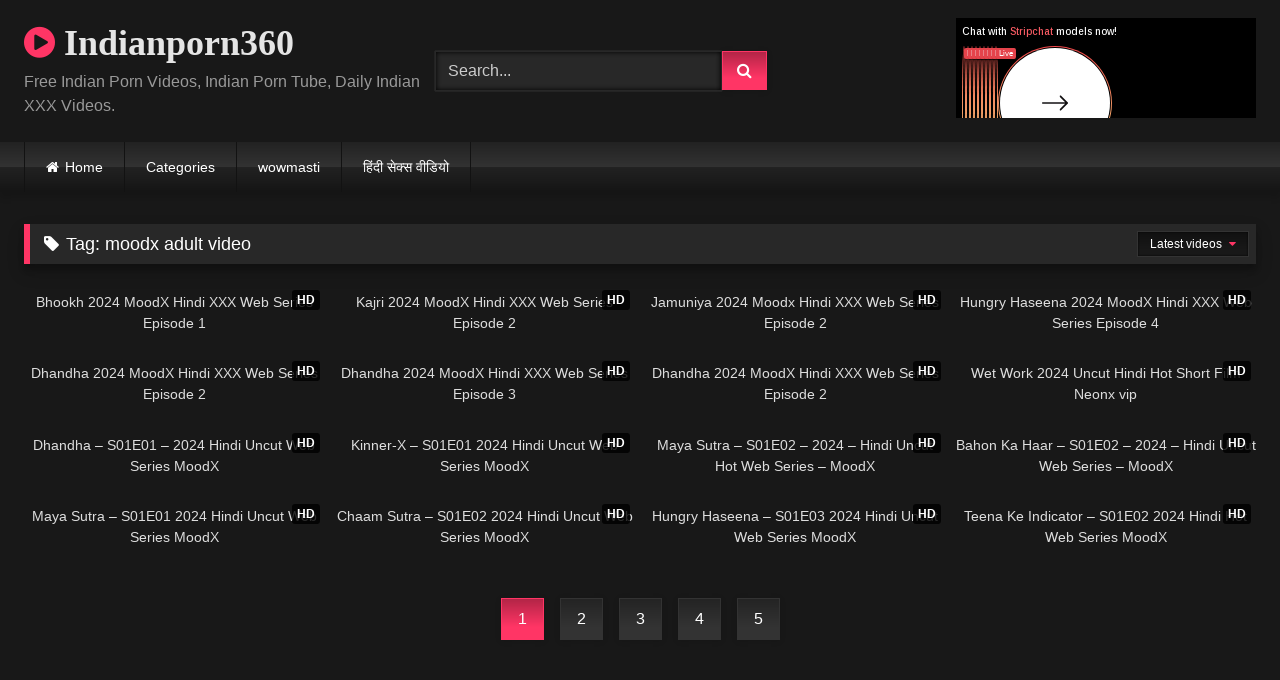

--- FILE ---
content_type: text/html; charset=UTF-8
request_url: https://indianporn360.com/tag/moodx-adult-video/
body_size: 13748
content:
<!DOCTYPE html>


<html lang="en-US">
<head>
<meta charset="UTF-8">
<meta content='width=device-width, initial-scale=1.0, maximum-scale=1.0, user-scalable=0' name='viewport' />
<link rel="profile" href="https://gmpg.org/xfn/11">
<link rel="icon" href="
">

<!-- Meta social networks -->

<!-- Temp Style -->
<style>
	.post-thumbnail {
		aspect-ratio: 16/9;
	}
	.post-thumbnail video,
	.post-thumbnail img {
		object-fit: cover;
	}

	.video-debounce-bar {
		background: #FF3565!important;
	}

			@import url(https://fonts.googleapis.com/css?family=Open+Sans);
			
			button,
		.button,
		input[type="button"],
		input[type="reset"],
		input[type="submit"],
		.label,
		.label:visited,
		.pagination ul li a,
		.widget_categories ul li a,
		.comment-reply-link,
		a.tag-cloud-link,
		.template-actors li a {
			background: -moz-linear-gradient(top, rgba(0,0,0,0.3) 0%, rgba(0,0,0,0) 70%); /* FF3.6-15 */
			background: -webkit-linear-gradient(top, rgba(0,0,0,0.3) 0%,rgba(0,0,0,0) 70%); /* Chrome10-25,Safari5.1-6 */
			background: linear-gradient(to bottom, rgba(0,0,0,0.3) 0%,rgba(0,0,0,0) 70%); /* W3C, IE10+, FF16+, Chrome26+, Opera12+, Safari7+ */
			filter: progid:DXImageTransform.Microsoft.gradient( startColorstr='#a62b2b2b', endColorstr='#00000000',GradientType=0 ); /* IE6-9 */
			-moz-box-shadow: 0 1px 6px 0 rgba(0, 0, 0, 0.12);
			-webkit-box-shadow: 0 1px 6px 0 rgba(0, 0, 0, 0.12);
			-o-box-shadow: 0 1px 6px 0 rgba(0, 0, 0, 0.12);
			box-shadow: 0 1px 6px 0 rgba(0, 0, 0, 0.12);
		}
		input[type="text"],
		input[type="email"],
		input[type="url"],
		input[type="password"],
		input[type="search"],
		input[type="number"],
		input[type="tel"],
		input[type="range"],
		input[type="date"],
		input[type="month"],
		input[type="week"],
		input[type="time"],
		input[type="datetime"],
		input[type="datetime-local"],
		input[type="color"],
		select,
		textarea,
		.wp-editor-container {
			-moz-box-shadow: 0 0 1px rgba(255, 255, 255, 0.3), 0 0 5px black inset;
			-webkit-box-shadow: 0 0 1px rgba(255, 255, 255, 0.3), 0 0 5px black inset;
			-o-box-shadow: 0 0 1px rgba(255, 255, 255, 0.3), 0 0 5px black inset;
			box-shadow: 0 0 1px rgba(255, 255, 255, 0.3), 0 0 5px black inset;
		}
		#site-navigation {
			background: #222222;
			background: -moz-linear-gradient(top, #222222 0%, #333333 50%, #222222 51%, #151515 100%);
			background: -webkit-linear-gradient(top, #222222 0%,#333333 50%,#222222 51%,#151515 100%);
			background: linear-gradient(to bottom, #222222 0%,#333333 50%,#222222 51%,#151515 100%);
			filter: progid:DXImageTransform.Microsoft.gradient( startColorstr='#222222', endColorstr='#151515',GradientType=0 );
			-moz-box-shadow: 0 6px 6px 0 rgba(0, 0, 0, 0.12);
			-webkit-box-shadow: 0 6px 6px 0 rgba(0, 0, 0, 0.12);
			-o-box-shadow: 0 6px 6px 0 rgba(0, 0, 0, 0.12);
			box-shadow: 0 6px 6px 0 rgba(0, 0, 0, 0.12);
		}
		#site-navigation > ul > li:hover > a,
		#site-navigation ul li.current-menu-item a {
			background: -moz-linear-gradient(top, rgba(0,0,0,0.3) 0%, rgba(0,0,0,0) 70%);
			background: -webkit-linear-gradient(top, rgba(0,0,0,0.3) 0%,rgba(0,0,0,0) 70%);
			background: linear-gradient(to bottom, rgba(0,0,0,0.3) 0%,rgba(0,0,0,0) 70%);
			filter: progid:DXImageTransform.Microsoft.gradient( startColorstr='#a62b2b2b', endColorstr='#00000000',GradientType=0 );
			-moz-box-shadow: inset 0px 0px 2px 0px #000000;
			-webkit-box-shadow: inset 0px 0px 2px 0px #000000;
			-o-box-shadow: inset 0px 0px 2px 0px #000000;
			box-shadow: inset 0px 0px 2px 0px #000000;
			filter:progid:DXImageTransform.Microsoft.Shadow(color=#000000, Direction=NaN, Strength=2);
		}
		.rating-bar,
		.categories-list .thumb-block .entry-header,
		.actors-list .thumb-block .entry-header,
		#filters .filters-select,
		#filters .filters-options {
			background: -moz-linear-gradient(top, rgba(0,0,0,0.3) 0%, rgba(0,0,0,0) 70%); /* FF3.6-15 */
			background: -webkit-linear-gradient(top, rgba(0,0,0,0.3) 0%,rgba(0,0,0,0) 70%); /* Chrome10-25,Safari5.1-6 */
			background: linear-gradient(to bottom, rgba(0,0,0,0.3) 0%,rgba(0,0,0,0) 70%); /* W3C, IE10+, FF16+, Chrome26+, Opera12+, Safari7+ */
			-moz-box-shadow: inset 0px 0px 2px 0px #000000;
			-webkit-box-shadow: inset 0px 0px 2px 0px #000000;
			-o-box-shadow: inset 0px 0px 2px 0px #000000;
			box-shadow: inset 0px 0px 2px 0px #000000;
			filter:progid:DXImageTransform.Microsoft.Shadow(color=#000000, Direction=NaN, Strength=2);
		}
		.breadcrumbs-area {
			background: -moz-linear-gradient(top, rgba(0,0,0,0.3) 0%, rgba(0,0,0,0) 70%); /* FF3.6-15 */
			background: -webkit-linear-gradient(top, rgba(0,0,0,0.3) 0%,rgba(0,0,0,0) 70%); /* Chrome10-25,Safari5.1-6 */
			background: linear-gradient(to bottom, rgba(0,0,0,0.3) 0%,rgba(0,0,0,0) 70%); /* W3C, IE10+, FF16+, Chrome26+, Opera12+, Safari7+ */
		}
	
	.site-title a {
		font-family: Open Sans;
		font-size: 36px;
	}
	.site-branding .logo img {
		max-width: 300px;
		max-height: 120px;
		margin-top: 0px;
		margin-left: 0px;
	}
	a,
	.site-title a i,
	.thumb-block:hover .rating-bar i,
	.categories-list .thumb-block:hover .entry-header .cat-title:before,
	.required,
	.like #more:hover i,
	.dislike #less:hover i,
	.top-bar i:hover,
	.main-navigation .menu-item-has-children > a:after,
	.menu-toggle i,
	.main-navigation.toggled li:hover > a,
	.main-navigation.toggled li.focus > a,
	.main-navigation.toggled li.current_page_item > a,
	.main-navigation.toggled li.current-menu-item > a,
	#filters .filters-select:after,
	.morelink i,
	.top-bar .membership a i,
	.thumb-block:hover .photos-count i {
		color: #FF3565;
	}
	button,
	.button,
	input[type="button"],
	input[type="reset"],
	input[type="submit"],
	.label,
	.pagination ul li a.current,
	.pagination ul li a:hover,
	body #filters .label.secondary.active,
	.label.secondary:hover,
	.main-navigation li:hover > a,
	.main-navigation li.focus > a,
	.main-navigation li.current_page_item > a,
	.main-navigation li.current-menu-item > a,
	.widget_categories ul li a:hover,
	.comment-reply-link,
	a.tag-cloud-link:hover,
	.template-actors li a:hover {
		border-color: #FF3565!important;
		background-color: #FF3565!important;
	}
	.rating-bar-meter,
	.vjs-play-progress,
	#filters .filters-options span:hover,
	.bx-wrapper .bx-controls-direction a,
	.top-bar .social-share a:hover,
	.thumb-block:hover span.hd-video,
	.featured-carousel .slide a:hover span.hd-video,
	.appContainer .ctaButton {
		background-color: #FF3565!important;
	}
	#video-tabs button.tab-link.active,
	.title-block,
	.widget-title,
	.page-title,
	.page .entry-title,
	.comments-title,
	.comment-reply-title,
	.morelink:hover {
		border-color: #FF3565!important;
	}

	/* Small desktops ----------- */
	@media only screen  and (min-width : 64.001em) and (max-width : 84em) {
		#main .thumb-block {
			width: 25%!important;
		}
	}

	/* Desktops and laptops ----------- */
	@media only screen  and (min-width : 84.001em) {
		#main .thumb-block {
			width: 25%!important;
		}
	}

</style>

<!-- Google Analytics -->

<!-- Meta Verification -->

<meta name='robots' content='index, follow, max-image-preview:large, max-snippet:-1, max-video-preview:-1' />

	<!-- This site is optimized with the Yoast SEO plugin v26.6 - https://yoast.com/wordpress/plugins/seo/ -->
	<title>moodx adult video &#8226; Indian Porn 360</title>
	<link rel="canonical" href="https://indianporn360.com/tag/moodx-adult-video/" />
	<link rel="next" href="https://indianporn360.com/tag/moodx-adult-video/page/2/" />
	<meta property="og:locale" content="en_US" />
	<meta property="og:type" content="article" />
	<meta property="og:title" content="moodx adult video &#8226; Indian Porn 360" />
	<meta property="og:url" content="https://indianporn360.com/tag/moodx-adult-video/" />
	<meta property="og:site_name" content="Indianporn360" />
	<meta name="twitter:card" content="summary_large_image" />
	<script type="application/ld+json" class="yoast-schema-graph">{"@context":"https://schema.org","@graph":[{"@type":"CollectionPage","@id":"https://indianporn360.com/tag/moodx-adult-video/","url":"https://indianporn360.com/tag/moodx-adult-video/","name":"moodx adult video &#8226; Indian Porn 360","isPartOf":{"@id":"https://indianporn360.com/#website"},"primaryImageOfPage":{"@id":"https://indianporn360.com/tag/moodx-adult-video/#primaryimage"},"image":{"@id":"https://indianporn360.com/tag/moodx-adult-video/#primaryimage"},"thumbnailUrl":"https://indianporn360.com/wp-content/uploads/2024/04/Moodx-BHOOKH-01.webp","breadcrumb":{"@id":"https://indianporn360.com/tag/moodx-adult-video/#breadcrumb"},"inLanguage":"en-US"},{"@type":"ImageObject","inLanguage":"en-US","@id":"https://indianporn360.com/tag/moodx-adult-video/#primaryimage","url":"https://indianporn360.com/wp-content/uploads/2024/04/Moodx-BHOOKH-01.webp","contentUrl":"https://indianporn360.com/wp-content/uploads/2024/04/Moodx-BHOOKH-01.webp","width":620,"height":349,"caption":"Bhookh 2024 MoodX Hindi XXX Web Series Episode 1"},{"@type":"BreadcrumbList","@id":"https://indianporn360.com/tag/moodx-adult-video/#breadcrumb","itemListElement":[{"@type":"ListItem","position":1,"name":"Home","item":"https://indianporn360.com/"},{"@type":"ListItem","position":2,"name":"moodx adult video"}]},{"@type":"WebSite","@id":"https://indianporn360.com/#website","url":"https://indianporn360.com/","name":"Indianporn360","description":"Free Indian Porn Videos, Indian Porn Tube, Daily Indian XXX Videos.","publisher":{"@id":"https://indianporn360.com/#/schema/person/be867654af1f41d4d6605f4804fb78a0"},"potentialAction":[{"@type":"SearchAction","target":{"@type":"EntryPoint","urlTemplate":"https://indianporn360.com/?s={search_term_string}"},"query-input":{"@type":"PropertyValueSpecification","valueRequired":true,"valueName":"search_term_string"}}],"inLanguage":"en-US"},{"@type":["Person","Organization"],"@id":"https://indianporn360.com/#/schema/person/be867654af1f41d4d6605f4804fb78a0","name":"gaurav","image":{"@type":"ImageObject","inLanguage":"en-US","@id":"https://indianporn360.com/#/schema/person/image/","url":"https://secure.gravatar.com/avatar/cb62327ba0709722a5e20fc28d8973cb7c11cd35a71c70c068092594f5c42766?s=96&d=mm&r=g","contentUrl":"https://secure.gravatar.com/avatar/cb62327ba0709722a5e20fc28d8973cb7c11cd35a71c70c068092594f5c42766?s=96&d=mm&r=g","caption":"gaurav"},"logo":{"@id":"https://indianporn360.com/#/schema/person/image/"}}]}</script>
	<!-- / Yoast SEO plugin. -->


<link rel="alternate" type="application/rss+xml" title="Indianporn360 &raquo; Feed" href="https://indianporn360.com/feed/" />
<link rel="alternate" type="application/rss+xml" title="Indianporn360 &raquo; Comments Feed" href="https://indianporn360.com/comments/feed/" />
<link rel="alternate" type="application/rss+xml" title="Indianporn360 &raquo; moodx adult video Tag Feed" href="https://indianporn360.com/tag/moodx-adult-video/feed/" />
<style id='wp-img-auto-sizes-contain-inline-css' type='text/css'>
img:is([sizes=auto i],[sizes^="auto," i]){contain-intrinsic-size:3000px 1500px}
/*# sourceURL=wp-img-auto-sizes-contain-inline-css */
</style>
<style id='wp-emoji-styles-inline-css' type='text/css'>

	img.wp-smiley, img.emoji {
		display: inline !important;
		border: none !important;
		box-shadow: none !important;
		height: 1em !important;
		width: 1em !important;
		margin: 0 0.07em !important;
		vertical-align: -0.1em !important;
		background: none !important;
		padding: 0 !important;
	}
/*# sourceURL=wp-emoji-styles-inline-css */
</style>
<style id='wp-block-library-inline-css' type='text/css'>
:root{--wp-block-synced-color:#7a00df;--wp-block-synced-color--rgb:122,0,223;--wp-bound-block-color:var(--wp-block-synced-color);--wp-editor-canvas-background:#ddd;--wp-admin-theme-color:#007cba;--wp-admin-theme-color--rgb:0,124,186;--wp-admin-theme-color-darker-10:#006ba1;--wp-admin-theme-color-darker-10--rgb:0,107,160.5;--wp-admin-theme-color-darker-20:#005a87;--wp-admin-theme-color-darker-20--rgb:0,90,135;--wp-admin-border-width-focus:2px}@media (min-resolution:192dpi){:root{--wp-admin-border-width-focus:1.5px}}.wp-element-button{cursor:pointer}:root .has-very-light-gray-background-color{background-color:#eee}:root .has-very-dark-gray-background-color{background-color:#313131}:root .has-very-light-gray-color{color:#eee}:root .has-very-dark-gray-color{color:#313131}:root .has-vivid-green-cyan-to-vivid-cyan-blue-gradient-background{background:linear-gradient(135deg,#00d084,#0693e3)}:root .has-purple-crush-gradient-background{background:linear-gradient(135deg,#34e2e4,#4721fb 50%,#ab1dfe)}:root .has-hazy-dawn-gradient-background{background:linear-gradient(135deg,#faaca8,#dad0ec)}:root .has-subdued-olive-gradient-background{background:linear-gradient(135deg,#fafae1,#67a671)}:root .has-atomic-cream-gradient-background{background:linear-gradient(135deg,#fdd79a,#004a59)}:root .has-nightshade-gradient-background{background:linear-gradient(135deg,#330968,#31cdcf)}:root .has-midnight-gradient-background{background:linear-gradient(135deg,#020381,#2874fc)}:root{--wp--preset--font-size--normal:16px;--wp--preset--font-size--huge:42px}.has-regular-font-size{font-size:1em}.has-larger-font-size{font-size:2.625em}.has-normal-font-size{font-size:var(--wp--preset--font-size--normal)}.has-huge-font-size{font-size:var(--wp--preset--font-size--huge)}.has-text-align-center{text-align:center}.has-text-align-left{text-align:left}.has-text-align-right{text-align:right}.has-fit-text{white-space:nowrap!important}#end-resizable-editor-section{display:none}.aligncenter{clear:both}.items-justified-left{justify-content:flex-start}.items-justified-center{justify-content:center}.items-justified-right{justify-content:flex-end}.items-justified-space-between{justify-content:space-between}.screen-reader-text{border:0;clip-path:inset(50%);height:1px;margin:-1px;overflow:hidden;padding:0;position:absolute;width:1px;word-wrap:normal!important}.screen-reader-text:focus{background-color:#ddd;clip-path:none;color:#444;display:block;font-size:1em;height:auto;left:5px;line-height:normal;padding:15px 23px 14px;text-decoration:none;top:5px;width:auto;z-index:100000}html :where(.has-border-color){border-style:solid}html :where([style*=border-top-color]){border-top-style:solid}html :where([style*=border-right-color]){border-right-style:solid}html :where([style*=border-bottom-color]){border-bottom-style:solid}html :where([style*=border-left-color]){border-left-style:solid}html :where([style*=border-width]){border-style:solid}html :where([style*=border-top-width]){border-top-style:solid}html :where([style*=border-right-width]){border-right-style:solid}html :where([style*=border-bottom-width]){border-bottom-style:solid}html :where([style*=border-left-width]){border-left-style:solid}html :where(img[class*=wp-image-]){height:auto;max-width:100%}:where(figure){margin:0 0 1em}html :where(.is-position-sticky){--wp-admin--admin-bar--position-offset:var(--wp-admin--admin-bar--height,0px)}@media screen and (max-width:600px){html :where(.is-position-sticky){--wp-admin--admin-bar--position-offset:0px}}

/*# sourceURL=wp-block-library-inline-css */
</style><style id='global-styles-inline-css' type='text/css'>
:root{--wp--preset--aspect-ratio--square: 1;--wp--preset--aspect-ratio--4-3: 4/3;--wp--preset--aspect-ratio--3-4: 3/4;--wp--preset--aspect-ratio--3-2: 3/2;--wp--preset--aspect-ratio--2-3: 2/3;--wp--preset--aspect-ratio--16-9: 16/9;--wp--preset--aspect-ratio--9-16: 9/16;--wp--preset--color--black: #000000;--wp--preset--color--cyan-bluish-gray: #abb8c3;--wp--preset--color--white: #ffffff;--wp--preset--color--pale-pink: #f78da7;--wp--preset--color--vivid-red: #cf2e2e;--wp--preset--color--luminous-vivid-orange: #ff6900;--wp--preset--color--luminous-vivid-amber: #fcb900;--wp--preset--color--light-green-cyan: #7bdcb5;--wp--preset--color--vivid-green-cyan: #00d084;--wp--preset--color--pale-cyan-blue: #8ed1fc;--wp--preset--color--vivid-cyan-blue: #0693e3;--wp--preset--color--vivid-purple: #9b51e0;--wp--preset--gradient--vivid-cyan-blue-to-vivid-purple: linear-gradient(135deg,rgb(6,147,227) 0%,rgb(155,81,224) 100%);--wp--preset--gradient--light-green-cyan-to-vivid-green-cyan: linear-gradient(135deg,rgb(122,220,180) 0%,rgb(0,208,130) 100%);--wp--preset--gradient--luminous-vivid-amber-to-luminous-vivid-orange: linear-gradient(135deg,rgb(252,185,0) 0%,rgb(255,105,0) 100%);--wp--preset--gradient--luminous-vivid-orange-to-vivid-red: linear-gradient(135deg,rgb(255,105,0) 0%,rgb(207,46,46) 100%);--wp--preset--gradient--very-light-gray-to-cyan-bluish-gray: linear-gradient(135deg,rgb(238,238,238) 0%,rgb(169,184,195) 100%);--wp--preset--gradient--cool-to-warm-spectrum: linear-gradient(135deg,rgb(74,234,220) 0%,rgb(151,120,209) 20%,rgb(207,42,186) 40%,rgb(238,44,130) 60%,rgb(251,105,98) 80%,rgb(254,248,76) 100%);--wp--preset--gradient--blush-light-purple: linear-gradient(135deg,rgb(255,206,236) 0%,rgb(152,150,240) 100%);--wp--preset--gradient--blush-bordeaux: linear-gradient(135deg,rgb(254,205,165) 0%,rgb(254,45,45) 50%,rgb(107,0,62) 100%);--wp--preset--gradient--luminous-dusk: linear-gradient(135deg,rgb(255,203,112) 0%,rgb(199,81,192) 50%,rgb(65,88,208) 100%);--wp--preset--gradient--pale-ocean: linear-gradient(135deg,rgb(255,245,203) 0%,rgb(182,227,212) 50%,rgb(51,167,181) 100%);--wp--preset--gradient--electric-grass: linear-gradient(135deg,rgb(202,248,128) 0%,rgb(113,206,126) 100%);--wp--preset--gradient--midnight: linear-gradient(135deg,rgb(2,3,129) 0%,rgb(40,116,252) 100%);--wp--preset--font-size--small: 13px;--wp--preset--font-size--medium: 20px;--wp--preset--font-size--large: 36px;--wp--preset--font-size--x-large: 42px;--wp--preset--spacing--20: 0.44rem;--wp--preset--spacing--30: 0.67rem;--wp--preset--spacing--40: 1rem;--wp--preset--spacing--50: 1.5rem;--wp--preset--spacing--60: 2.25rem;--wp--preset--spacing--70: 3.38rem;--wp--preset--spacing--80: 5.06rem;--wp--preset--shadow--natural: 6px 6px 9px rgba(0, 0, 0, 0.2);--wp--preset--shadow--deep: 12px 12px 50px rgba(0, 0, 0, 0.4);--wp--preset--shadow--sharp: 6px 6px 0px rgba(0, 0, 0, 0.2);--wp--preset--shadow--outlined: 6px 6px 0px -3px rgb(255, 255, 255), 6px 6px rgb(0, 0, 0);--wp--preset--shadow--crisp: 6px 6px 0px rgb(0, 0, 0);}:where(.is-layout-flex){gap: 0.5em;}:where(.is-layout-grid){gap: 0.5em;}body .is-layout-flex{display: flex;}.is-layout-flex{flex-wrap: wrap;align-items: center;}.is-layout-flex > :is(*, div){margin: 0;}body .is-layout-grid{display: grid;}.is-layout-grid > :is(*, div){margin: 0;}:where(.wp-block-columns.is-layout-flex){gap: 2em;}:where(.wp-block-columns.is-layout-grid){gap: 2em;}:where(.wp-block-post-template.is-layout-flex){gap: 1.25em;}:where(.wp-block-post-template.is-layout-grid){gap: 1.25em;}.has-black-color{color: var(--wp--preset--color--black) !important;}.has-cyan-bluish-gray-color{color: var(--wp--preset--color--cyan-bluish-gray) !important;}.has-white-color{color: var(--wp--preset--color--white) !important;}.has-pale-pink-color{color: var(--wp--preset--color--pale-pink) !important;}.has-vivid-red-color{color: var(--wp--preset--color--vivid-red) !important;}.has-luminous-vivid-orange-color{color: var(--wp--preset--color--luminous-vivid-orange) !important;}.has-luminous-vivid-amber-color{color: var(--wp--preset--color--luminous-vivid-amber) !important;}.has-light-green-cyan-color{color: var(--wp--preset--color--light-green-cyan) !important;}.has-vivid-green-cyan-color{color: var(--wp--preset--color--vivid-green-cyan) !important;}.has-pale-cyan-blue-color{color: var(--wp--preset--color--pale-cyan-blue) !important;}.has-vivid-cyan-blue-color{color: var(--wp--preset--color--vivid-cyan-blue) !important;}.has-vivid-purple-color{color: var(--wp--preset--color--vivid-purple) !important;}.has-black-background-color{background-color: var(--wp--preset--color--black) !important;}.has-cyan-bluish-gray-background-color{background-color: var(--wp--preset--color--cyan-bluish-gray) !important;}.has-white-background-color{background-color: var(--wp--preset--color--white) !important;}.has-pale-pink-background-color{background-color: var(--wp--preset--color--pale-pink) !important;}.has-vivid-red-background-color{background-color: var(--wp--preset--color--vivid-red) !important;}.has-luminous-vivid-orange-background-color{background-color: var(--wp--preset--color--luminous-vivid-orange) !important;}.has-luminous-vivid-amber-background-color{background-color: var(--wp--preset--color--luminous-vivid-amber) !important;}.has-light-green-cyan-background-color{background-color: var(--wp--preset--color--light-green-cyan) !important;}.has-vivid-green-cyan-background-color{background-color: var(--wp--preset--color--vivid-green-cyan) !important;}.has-pale-cyan-blue-background-color{background-color: var(--wp--preset--color--pale-cyan-blue) !important;}.has-vivid-cyan-blue-background-color{background-color: var(--wp--preset--color--vivid-cyan-blue) !important;}.has-vivid-purple-background-color{background-color: var(--wp--preset--color--vivid-purple) !important;}.has-black-border-color{border-color: var(--wp--preset--color--black) !important;}.has-cyan-bluish-gray-border-color{border-color: var(--wp--preset--color--cyan-bluish-gray) !important;}.has-white-border-color{border-color: var(--wp--preset--color--white) !important;}.has-pale-pink-border-color{border-color: var(--wp--preset--color--pale-pink) !important;}.has-vivid-red-border-color{border-color: var(--wp--preset--color--vivid-red) !important;}.has-luminous-vivid-orange-border-color{border-color: var(--wp--preset--color--luminous-vivid-orange) !important;}.has-luminous-vivid-amber-border-color{border-color: var(--wp--preset--color--luminous-vivid-amber) !important;}.has-light-green-cyan-border-color{border-color: var(--wp--preset--color--light-green-cyan) !important;}.has-vivid-green-cyan-border-color{border-color: var(--wp--preset--color--vivid-green-cyan) !important;}.has-pale-cyan-blue-border-color{border-color: var(--wp--preset--color--pale-cyan-blue) !important;}.has-vivid-cyan-blue-border-color{border-color: var(--wp--preset--color--vivid-cyan-blue) !important;}.has-vivid-purple-border-color{border-color: var(--wp--preset--color--vivid-purple) !important;}.has-vivid-cyan-blue-to-vivid-purple-gradient-background{background: var(--wp--preset--gradient--vivid-cyan-blue-to-vivid-purple) !important;}.has-light-green-cyan-to-vivid-green-cyan-gradient-background{background: var(--wp--preset--gradient--light-green-cyan-to-vivid-green-cyan) !important;}.has-luminous-vivid-amber-to-luminous-vivid-orange-gradient-background{background: var(--wp--preset--gradient--luminous-vivid-amber-to-luminous-vivid-orange) !important;}.has-luminous-vivid-orange-to-vivid-red-gradient-background{background: var(--wp--preset--gradient--luminous-vivid-orange-to-vivid-red) !important;}.has-very-light-gray-to-cyan-bluish-gray-gradient-background{background: var(--wp--preset--gradient--very-light-gray-to-cyan-bluish-gray) !important;}.has-cool-to-warm-spectrum-gradient-background{background: var(--wp--preset--gradient--cool-to-warm-spectrum) !important;}.has-blush-light-purple-gradient-background{background: var(--wp--preset--gradient--blush-light-purple) !important;}.has-blush-bordeaux-gradient-background{background: var(--wp--preset--gradient--blush-bordeaux) !important;}.has-luminous-dusk-gradient-background{background: var(--wp--preset--gradient--luminous-dusk) !important;}.has-pale-ocean-gradient-background{background: var(--wp--preset--gradient--pale-ocean) !important;}.has-electric-grass-gradient-background{background: var(--wp--preset--gradient--electric-grass) !important;}.has-midnight-gradient-background{background: var(--wp--preset--gradient--midnight) !important;}.has-small-font-size{font-size: var(--wp--preset--font-size--small) !important;}.has-medium-font-size{font-size: var(--wp--preset--font-size--medium) !important;}.has-large-font-size{font-size: var(--wp--preset--font-size--large) !important;}.has-x-large-font-size{font-size: var(--wp--preset--font-size--x-large) !important;}
/*# sourceURL=global-styles-inline-css */
</style>

<style id='classic-theme-styles-inline-css' type='text/css'>
/*! This file is auto-generated */
.wp-block-button__link{color:#fff;background-color:#32373c;border-radius:9999px;box-shadow:none;text-decoration:none;padding:calc(.667em + 2px) calc(1.333em + 2px);font-size:1.125em}.wp-block-file__button{background:#32373c;color:#fff;text-decoration:none}
/*# sourceURL=/wp-includes/css/classic-themes.min.css */
</style>
<link rel='stylesheet' id='ivory-search-styles-css' href='https://indianporn360.com/wp-content/plugins/add-search-to-menu/public/css/ivory-search.min.css?ver=5.5.13' type='text/css' media='all' />
<link rel='stylesheet' id='wpst-font-awesome-css' href='https://indianporn360.com/wp-content/themes/retrotube/assets/stylesheets/font-awesome/css/font-awesome.min.css?ver=4.7.0' type='text/css' media='all' />
<link rel='stylesheet' id='wpst-style-css' href='https://indianporn360.com/wp-content/themes/retrotube/style.css?ver=1.12.0.1765891826' type='text/css' media='all' />
<script type="text/javascript" src="https://indianporn360.com/wp-includes/js/jquery/jquery.min.js?ver=3.7.1" id="jquery-core-js"></script>
<script type="text/javascript" src="https://indianporn360.com/wp-includes/js/jquery/jquery-migrate.min.js?ver=3.4.1" id="jquery-migrate-js"></script>
<link rel="https://api.w.org/" href="https://indianporn360.com/wp-json/" /><link rel="alternate" title="JSON" type="application/json" href="https://indianporn360.com/wp-json/wp/v2/tags/8161" /><link rel="EditURI" type="application/rsd+xml" title="RSD" href="https://indianporn360.com/xmlrpc.php?rsd" />
<meta name="generator" content="WordPress 6.9" />
<link rel="icon" href="https://indianporn360.com/wp-content/uploads/2018/11/cropped-11-32x32.png" sizes="32x32" />
<link rel="icon" href="https://indianporn360.com/wp-content/uploads/2018/11/cropped-11-192x192.png" sizes="192x192" />
<link rel="apple-touch-icon" href="https://indianporn360.com/wp-content/uploads/2018/11/cropped-11-180x180.png" />
<meta name="msapplication-TileImage" content="https://indianporn360.com/wp-content/uploads/2018/11/cropped-11-270x270.png" />
</head>

<body
class="archive tag tag-moodx-adult-video tag-8161 wp-embed-responsive wp-theme-retrotube retrotube hfeed">
<div id="page">
	<a class="skip-link screen-reader-text" href="#content">Skip to content</a>

	<header id="masthead" class="site-header" role="banner">

		
		<div class="site-branding row">
			<div class="logo">
															<p class="site-title"><a href="https://indianporn360.com/" rel="home">
																								<i class="fa fa-play-circle"></i>								Indianporn360</a></p>
										
									<p class="site-description">
											Free Indian Porn Videos, Indian Porn Tube, Daily Indian XXX Videos.</p>
							</div>
							<div class="header-search small-search">
	<form method="get" id="searchform" action="https://indianporn360.com/">        
					<input class="input-group-field" value="Search..." name="s" id="s" onfocus="if (this.value == 'Search...') {this.value = '';}" onblur="if (this.value == '') {this.value = 'Search...';}" type="text" />
				
		<input class="button fa-input" type="submit" id="searchsubmit" value="&#xf002;" />        
	</form>
</div>										<div class="happy-header">
					<iframe src="//a.magsrv.com/iframe.php?idzone=3783491&size=300x100" width="300" height="100" scrolling="no" marginwidth="0" marginheight="0" frameborder="0"></iframe>
        				</div>
					</div><!-- .site-branding -->

		<nav id="site-navigation" class="main-navigation
		" role="navigation">
			<div id="head-mobile"></div>
			<div class="button-nav"></div>
			<ul id="menu-main-menu" class="row"><li id="menu-item-6008" class="home-icon menu-item menu-item-type-custom menu-item-object-custom menu-item-home menu-item-6008"><a href="https://indianporn360.com">Home</a></li>
<li id="menu-item-11550" class="menu-item menu-item-type-post_type menu-item-object-page menu-item-11550"><a href="https://indianporn360.com/categories/">Categories</a></li>
<li id="menu-item-36014" class="menu-item menu-item-type-custom menu-item-object-custom menu-item-36014"><a href="https://www.wowmasti.org/">wowmasti</a></li>
<li id="menu-item-13039" class="menu-item menu-item-type-custom menu-item-object-custom menu-item-13039"><a href="https://desipornmms.com/">हिंदी सेक्स वीडियो</a></li>
</ul>		</nav><!-- #site-navigation -->

		<div class="clear"></div>

					<div class="happy-header-mobile">
				<iframe src="//a.magsrv.com/iframe.php?idzone=3783491&size=300x100" width="300" height="100" scrolling="no" marginwidth="0" marginheight="0" frameborder="0"></iframe>
        			</div>
			</header><!-- #masthead -->

	
	
	<div id="content" class="site-content row">
	<div id="primary" class="content-area ">
		<main id="main" class="site-main " role="main">
					<header class="page-header">
				<h1 class="widget-title"><i class="fa fa-tag"></i>Tag: <span>moodx adult video</span></h1>					<div id="filters">        
		<div class="filters-select">
					Latest videos						<div class="filters-options">
									
					<span><a class="" href="/tag/moodx-adult-video/?filter=latest">Latest videos</a></span>
																<span><a class="" href="/tag/moodx-adult-video/?filter=longest">Longest videos</a></span>			
								
					<span><a class="" href="/tag/moodx-adult-video/?filter=random">Random videos</a></span>	
							</div>
		</div>
	</div>
			</header><!-- .page-header -->
			<div class="videos-list">
				
<article data-video-id="video_1" data-main-thumb="https://indianporn360.com/wp-content/uploads/2024/04/Moodx-BHOOKH-01.webp" class="loop-video thumb-block video-preview-item full-width post-32013 post type-post status-publish format-video has-post-thumbnail hentry category-hindi-porn-web-series category-hot-hindi-web-series category-hot-web-series tag-bhookh tag-bhookh-2024-moodx tag-bhookh-2024-moodx-episode-2 tag-bhookh-2024-moodx-hindi-porn-web-series tag-bhookh-2024-moodx-originals tag-bhookh-2024-moodx-vip tag-bhookh-moodx tag-bhookh-moodx-hot-web-series tag-bhookh-moodx-porn-web-series tag-bhookh-moodx-sex-video tag-bhookh-moodx-sex-web-series tag-bhookh-moodx-vip tag-bhookh-moodx-xxx-video tag-bhookh-moodx-xxx-web-series tag-moodx tag-moodx-adult-video tag-moodx-hot-short-film tag-moodx-originals tag-moodx-originals-porn-video tag-moodx-originals-sex-movie tag-moodx-originals-sex-video tag-moodx-originals-short-film tag-moodx-originals-xxx-films tag-moodx-porn-video tag-moodx-sex-video tag-moodx-short-film tag-moodx-vip tag-moodx-vip-adult-film tag-moodx-vip-adult-films tag-moodx-vip-blue-film tag-moodx-vip-hindi-adult-film tag-moodx-vip-hindi-short-film tag-moodx-vip-hindi-xxx-film tag-moodx-vip-hot-film tag-moodx-vip-porn-video tag-moodx-vip-sex-video tag-moodx-vip-short-film tag-moodx-vip-xxx-video tag-moodx-xxx tag-moodx-xxx-video tag-new-2024-porn-web-series tag-web-series tag-xxx tag-xxx-web-series post_format-post-format-video" data-post-id="32013">
	<a href="https://indianporn360.com/bhookh-2024-moodx-hindi-xxx-web-series-episode-1/" title="Bhookh 2024 MoodX Hindi XXX Web Series Episode 1">
		<div class="post-thumbnail">
			
			<div class="post-thumbnail-container"><img class="video-main-thumb" width="300" height="168.75" src="https://indianporn360.com/wp-content/uploads/2024/04/Moodx-BHOOKH-01.webp" alt="Bhookh 2024 MoodX Hindi XXX Web Series Episode 1"></div>			<div class="video-overlay"></div>

			<span class="hd-video">HD</span>						<span class="duration"><i class="fa fa-clock-o"></i></span>		</div>

		
		<header class="entry-header">
			<span>Bhookh 2024 MoodX Hindi XXX Web Series Episode 1</span>
		</header>
	</a>
</article>

<article data-video-id="video_2" data-main-thumb="https://indianporn360.com/wp-content/uploads/2024/03/Kajri-–-S01E02-–-2024-–-Hindi-Uncut-Web-Series-–-MoodX.jpg" class="loop-video thumb-block video-preview-item full-width post-31361 post type-post status-publish format-video has-post-thumbnail hentry category-hd-porn category-hindi-porn-web-series category-hot-hindi-web-series category-hot-web-series tag-kajari tag-kajari-2024-moodx tag-kajari-2024-moodx-episode-1 tag-kajari-2024-moodx-episode-2 tag-kajari-2024-moodx-hindi-porn-web-series tag-kajari-2024-moodx-originals tag-kajari-2024-moodx-vip tag-kajari-moodx tag-kajari-moodx-hot-web-series tag-kajari-moodx-porn-web-series tag-kajari-moodx-sex-video tag-kajari-moodx-sex-web-series tag-kajari-moodx-vip tag-kajari-moodx-xxx-video tag-kajari-moodx-xxx-web-series tag-moodx tag-moodx-adult-video tag-moodx-hot-short-film tag-moodx-originals tag-moodx-originals-porn-video tag-moodx-originals-sex-movie tag-moodx-originals-sex-video tag-moodx-originals-short-film tag-moodx-originals-xxx-films tag-moodx-porn-video tag-moodx-sex-video tag-moodx-short-film tag-moodx-vip tag-moodx-vip-adult-film tag-moodx-vip-adult-films tag-moodx-vip-blue-film tag-moodx-vip-hindi-adult-film tag-moodx-vip-hindi-short-film tag-moodx-vip-hindi-xxx-film tag-moodx-vip-hot-film tag-moodx-vip-porn-video tag-moodx-vip-sex-video tag-moodx-vip-short-film tag-moodx-vip-xxx-video tag-moodx-xxx tag-moodx-xxx-video tag-new-2024-porn-web-series tag-web-series tag-xxx tag-xxx-web-series post_format-post-format-video" data-post-id="31361">
	<a href="https://indianporn360.com/kajri-2024-moodx-hindi-xxx-web-series-episode-2/" title="Kajri 2024 MoodX Hindi XXX Web Series Episode 2">
		<div class="post-thumbnail">
			
			<div class="post-thumbnail-container"><img class="video-main-thumb" width="300" height="168.75" src="https://indianporn360.com/wp-content/uploads/2024/03/Kajri-–-S01E02-–-2024-–-Hindi-Uncut-Web-Series-–-MoodX.jpg" alt="Kajri 2024 MoodX Hindi XXX Web Series Episode 2"></div>			<div class="video-overlay"></div>

			<span class="hd-video">HD</span>						<span class="duration"><i class="fa fa-clock-o"></i></span>		</div>

		
		<header class="entry-header">
			<span>Kajri 2024 MoodX Hindi XXX Web Series Episode 2</span>
		</header>
	</a>
</article>

<article data-video-id="video_3" data-main-thumb="https://indianporn360.com/wp-content/uploads/2024/03/Jamuniya-–-S03E02-–-2023-–-Hindi-Uncut-Web-Series-–-MoodX.webp" class="loop-video thumb-block video-preview-item full-width post-31225 post type-post status-publish format-video has-post-thumbnail hentry category-hd-porn category-indian-hot-web-series category-latest-porn-web-series tag-jamuniya-season-3-2023-moodx-episode-3 tag-jamuniya-season-3-2024-moodx tag-jamuniya-season-3-2024-moodx-adult-webs-series tag-jamuniya-season-3-2024-moodx-episode-1 tag-jamuniya-season-3-2024-moodx-episode-2 tag-jamuniya-season-3-2024-moodx-hindi-porn-web-series tag-jamuniya-season-3-2024-moodx-hot-web-series tag-jamuniya-season-3-2024-moodx-originals tag-jamuniya-season-3-2024-moodx-porn-web-series tag-jamuniya-season-3-2024-moodx-vip tag-jamuniya-season-3-2024-moodx-vip-originals tag-jamuniya-season-3-2024-moodx-xxx-web-series tag-moodx tag-moodx-adult-video tag-moodx-hot-short-film tag-moodx-originals tag-moodx-originals-porn-video tag-moodx-originals-sex-movie tag-moodx-originals-sex-video tag-moodx-originals-short-film tag-moodx-originals-xxx-films tag-moodx-porn-video tag-moodx-sex-video tag-moodx-short-film tag-moodx-vip tag-moodx-xxx tag-moodx-xxx-video tag-muniya-2 tag-new-2024-porn-web-series post_format-post-format-video" data-post-id="31225">
	<a href="https://indianporn360.com/jamuniya-2024-moodx-hindi-xxx-web-series-episode-2/" title="Jamuniya 2024 Moodx Hindi XXX Web Series Episode 2">
		<div class="post-thumbnail">
			
			<div class="post-thumbnail-container"><img class="video-main-thumb" width="300" height="168.75" src="https://indianporn360.com/wp-content/uploads/2024/03/Jamuniya-–-S03E02-–-2023-–-Hindi-Uncut-Web-Series-–-MoodX.webp" alt="Jamuniya 2024 Moodx Hindi XXX Web Series Episode 2"></div>			<div class="video-overlay"></div>

			<span class="hd-video">HD</span>						<span class="duration"><i class="fa fa-clock-o"></i></span>		</div>

		
		<header class="entry-header">
			<span>Jamuniya 2024 Moodx Hindi XXX Web Series Episode 2</span>
		</header>
	</a>
</article>

<article data-video-id="video_4" data-main-thumb="https://indianporn360.com/wp-content/uploads/2024/03/Hungry-Haseena-4.webp" class="loop-video thumb-block video-preview-item full-width post-31117 post type-post status-publish format-video has-post-thumbnail hentry category-hd-porn category-hindi-porn-web-series category-hot-hindi-web-series category-hot-web-series tag-hungry-haseena tag-hungry-haseena-2024-moodx tag-hungry-haseena-2024-moodx-episode-1 tag-hungry-haseena-2024-moodx-episode-2 tag-hungry-haseena-2024-moodx-episode-3 tag-hungry-haseena-2024-moodx-episode-4 tag-hungry-haseena-2024-moodx-hindi-porn-web-series tag-hungry-haseena-2024-moodx-originals tag-hungry-haseena-2024-moodx-vip tag-hungry-haseena-moodx tag-hungry-haseena-moodx-hot-web-series tag-hungry-haseena-moodx-porn-web-series tag-hungry-haseena-moodx-sex-video tag-hungry-haseena-moodx-sex-web-series tag-hungry-haseena-moodx-vip tag-hungry-haseena-moodx-xxx-video tag-hungry-haseena-moodx-xxx-web-series tag-moodx tag-moodx-adult-video tag-moodx-hot-short-film tag-moodx-originals tag-moodx-originals-porn-video tag-moodx-originals-sex-movie tag-moodx-originals-sex-video tag-moodx-originals-short-film tag-moodx-originals-xxx-films tag-moodx-porn-video tag-moodx-sex-video tag-moodx-short-film tag-moodx-vip tag-moodx-vip-adult-film tag-moodx-vip-adult-films tag-moodx-vip-blue-film tag-moodx-vip-hindi-adult-film tag-moodx-vip-hindi-short-film tag-moodx-vip-hindi-xxx-film tag-moodx-vip-hot-film tag-moodx-vip-porn-video tag-moodx-vip-sex-video tag-moodx-vip-short-film tag-moodx-vip-xxx-video tag-moodx-xxx tag-moodx-xxx-video tag-new-2024-porn-web-series tag-web-series tag-xxx tag-xxx-web-series post_format-post-format-video" data-post-id="31117">
	<a href="https://indianporn360.com/hungry-haseena-2024-moodx-hindi-xxx-web-series-episode-4/" title="Hungry Haseena 2024 MoodX Hindi XXX Web Series Episode 4">
		<div class="post-thumbnail">
			
			<div class="post-thumbnail-container"><img class="video-main-thumb" width="300" height="168.75" src="https://indianporn360.com/wp-content/uploads/2024/03/Hungry-Haseena-4.webp" alt="Hungry Haseena 2024 MoodX Hindi XXX Web Series Episode 4"></div>			<div class="video-overlay"></div>

			<span class="hd-video">HD</span>						<span class="duration"><i class="fa fa-clock-o"></i></span>		</div>

		
		<header class="entry-header">
			<span>Hungry Haseena 2024 MoodX Hindi XXX Web Series Episode 4</span>
		</header>
	</a>
</article>

<article data-video-id="video_5" data-main-thumb="https://indianporn360.com/wp-content/uploads/2024/03/Dhandha-–-S01E02-–-2024-–-Hindi-Uncut-Hot-Web-Series-–-MoodX.webp" class="loop-video thumb-block video-preview-item full-width post-30687 post type-post status-publish format-video has-post-thumbnail hentry category-hindi-porn-web-series category-hot-hindi-web-series category-hot-web-series tag-2024-hindi-hot-short-porn-movies tag-2024-hindi-porn-web-series tag-2024-hindi-sex-video tag-2024-hindi-sex-web-series tag-2024-hindi-uncut-hot-web-series tag-2024-hindi-xxx-web-series tag-dhandha tag-dhandha-2024-moodx tag-dhandha-2024-moodx-episode-2 tag-dhandha-2024-moodx-episode-3 tag-dhandha-2024-moodx-hindi-porn-web-series tag-dhandha-2024-moodx-originals tag-dhandha-2024-moodx-vip tag-dhandha-moodx tag-dhandha-moodx-hot-web-series tag-dhandha-moodx-porn-web-series tag-dhandha-moodx-sex-video tag-dhandha-moodx-sex-web-series tag-dhandha-moodx-vip tag-dhandha-moodx-xxx-video tag-dhandha-moodx-xxx-web-series tag-moodx tag-moodx-adult-video tag-moodx-hot-short-film tag-moodx-originals tag-moodx-originals-porn-video tag-moodx-originals-sex-movie tag-moodx-originals-sex-video tag-moodx-originals-short-film tag-moodx-originals-xxx-films tag-moodx-porn-video tag-moodx-sex-video tag-moodx-short-film tag-moodx-vip tag-moodx-vip-adult-film tag-moodx-vip-adult-films tag-moodx-vip-blue-film tag-moodx-vip-hindi-adult-film tag-moodx-vip-hindi-short-film tag-moodx-vip-hindi-xxx-film tag-moodx-vip-hot-film tag-moodx-vip-porn-video tag-moodx-vip-sex-video tag-moodx-vip-short-film tag-moodx-vip-xxx-video tag-moodx-xxx tag-moodx-xxx-video tag-new-2024-porn-web-series tag-web-series tag-xxx tag-xxx-web-series post_format-post-format-video" data-post-id="30687">
	<a href="https://indianporn360.com/dhandha-2024-moodx-hindi-hot-web-series-episode-2/" title="Dhandha 2024 MoodX Hindi XXX Web Series Episode 2">
		<div class="post-thumbnail">
			
			<div class="post-thumbnail-container"><img class="video-main-thumb" width="300" height="168.75" src="https://indianporn360.com/wp-content/uploads/2024/03/Dhandha-–-S01E02-–-2024-–-Hindi-Uncut-Hot-Web-Series-–-MoodX.webp" alt="Dhandha 2024 MoodX Hindi XXX Web Series Episode 2"></div>			<div class="video-overlay"></div>

			<span class="hd-video">HD</span>						<span class="duration"><i class="fa fa-clock-o"></i></span>		</div>

		
		<header class="entry-header">
			<span>Dhandha 2024 MoodX Hindi XXX Web Series Episode 2</span>
		</header>
	</a>
</article>

<article data-video-id="video_6" data-main-thumb="https://indianporn360.com/wp-content/uploads/2024/03/Dhandha-–-S01E03-–-2024-–-Hindi-Uncut-Hot-Web-Series-–-MoodX.webp" class="loop-video thumb-block video-preview-item full-width post-30684 post type-post status-publish format-video has-post-thumbnail hentry category-hindi-porn-web-series category-hot-hindi-web-series category-hot-web-series tag-2024-hindi-hot-short-porn-movies tag-2024-hindi-porn-web-series tag-2024-hindi-sex-video tag-2024-hindi-sex-web-series tag-2024-hindi-uncut-hot-web-series tag-2024-hindi-xxx-web-series tag-dhandha tag-dhandha-2024-moodx tag-dhandha-2024-moodx-episode-2 tag-dhandha-2024-moodx-episode-3 tag-dhandha-2024-moodx-hindi-porn-web-series tag-dhandha-2024-moodx-originals tag-dhandha-2024-moodx-vip tag-dhandha-moodx tag-dhandha-moodx-hot-web-series tag-dhandha-moodx-porn-web-series tag-dhandha-moodx-sex-video tag-dhandha-moodx-sex-web-series tag-dhandha-moodx-vip tag-dhandha-moodx-xxx-video tag-dhandha-moodx-xxx-web-series tag-moodx tag-moodx-adult-video tag-moodx-hot-short-film tag-moodx-originals tag-moodx-originals-porn-video tag-moodx-originals-sex-movie tag-moodx-originals-sex-video tag-moodx-originals-short-film tag-moodx-originals-xxx-films tag-moodx-porn-video tag-moodx-sex-video tag-moodx-short-film tag-moodx-vip tag-moodx-vip-adult-film tag-moodx-vip-adult-films tag-moodx-vip-blue-film tag-moodx-vip-hindi-adult-film tag-moodx-vip-hindi-short-film tag-moodx-vip-hindi-xxx-film tag-moodx-vip-hot-film tag-moodx-vip-porn-video tag-moodx-vip-sex-video tag-moodx-vip-short-film tag-moodx-vip-xxx-video tag-moodx-xxx tag-moodx-xxx-video tag-new-2024-porn-web-series post_format-post-format-video" data-post-id="30684">
	<a href="https://indianporn360.com/dhandha-2024-moodx-hindi-xxx-web-series-episode-3/" title="Dhandha 2024 MoodX Hindi XXX Web Series Episode 3">
		<div class="post-thumbnail">
			
			<div class="post-thumbnail-container"><img class="video-main-thumb" width="300" height="168.75" src="https://indianporn360.com/wp-content/uploads/2024/03/Dhandha-–-S01E03-–-2024-–-Hindi-Uncut-Hot-Web-Series-–-MoodX.webp" alt="Dhandha 2024 MoodX Hindi XXX Web Series Episode 3"></div>			<div class="video-overlay"></div>

			<span class="hd-video">HD</span>						<span class="duration"><i class="fa fa-clock-o"></i></span>		</div>

		
		<header class="entry-header">
			<span>Dhandha 2024 MoodX Hindi XXX Web Series Episode 3</span>
		</header>
	</a>
</article>

<article data-video-id="video_7" data-main-thumb="https://indianporn360.com/wp-content/uploads/2024/03/Dhandha-–-S01E02-–-2024-–-Hindi-Uncut-Web-Series-–-MoodX.webp" class="loop-video thumb-block video-preview-item full-width post-30539 post type-post status-publish format-video has-post-thumbnail hentry category-hindi-porn-web-series category-hot-hindi-web-series category-hot-web-series tag-2024-hindi-hot-short-porn-movies tag-2024-hindi-porn-web-series tag-2024-hindi-sex-video tag-2024-hindi-sex-web-series tag-2024-hindi-uncut-hot-web-series tag-2024-hindi-xxx-web-series tag-dhandha tag-dhandha-2024-moodx tag-dhandha-2024-moodx-episode-2 tag-dhandha-2024-moodx-hindi-porn-web-series tag-dhandha-2024-moodx-originals tag-dhandha-2024-moodx-vip tag-dhandha-moodx tag-dhandha-moodx-hot-web-series tag-dhandha-moodx-porn-web-series tag-dhandha-moodx-sex-video tag-dhandha-moodx-sex-web-series tag-dhandha-moodx-vip tag-dhandha-moodx-xxx-video tag-dhandha-moodx-xxx-web-series tag-moodx tag-moodx-adult-video tag-moodx-hot-short-film tag-moodx-originals tag-moodx-originals-porn-video tag-moodx-originals-sex-movie tag-moodx-originals-sex-video tag-moodx-originals-short-film tag-moodx-originals-xxx-films tag-moodx-porn-video tag-moodx-sex-video tag-moodx-short-film tag-moodx-vip tag-moodx-vip-adult-film tag-moodx-vip-adult-films tag-moodx-vip-blue-film tag-moodx-vip-hindi-adult-film tag-moodx-vip-hindi-short-film tag-moodx-vip-hindi-xxx-film tag-moodx-vip-hot-film tag-moodx-vip-porn-video tag-moodx-vip-sex-video tag-moodx-vip-short-film tag-moodx-vip-xxx-video tag-moodx-xxx tag-moodx-xxx-video tag-new-2024-porn-web-series tag-web-series tag-xxx tag-xxx-web-series post_format-post-format-video" data-post-id="30539">
	<a href="https://indianporn360.com/dhandha-2024-moodx-hindi-xxx-web-series-episode-2/" title="Dhandha 2024 MoodX Hindi XXX Web Series Episode 2">
		<div class="post-thumbnail">
			
			<div class="post-thumbnail-container"><img class="video-main-thumb" width="300" height="168.75" src="https://indianporn360.com/wp-content/uploads/2024/03/Dhandha-–-S01E02-–-2024-–-Hindi-Uncut-Web-Series-–-MoodX.webp" alt="Dhandha 2024 MoodX Hindi XXX Web Series Episode 2"></div>			<div class="video-overlay"></div>

			<span class="hd-video">HD</span>						<span class="duration"><i class="fa fa-clock-o"></i></span>		</div>

		
		<header class="entry-header">
			<span>Dhandha 2024 MoodX Hindi XXX Web Series Episode 2</span>
		</header>
	</a>
</article>

<article data-video-id="video_8" data-main-thumb="https://indianporn360.com/wp-content/uploads/2024/03/Wet-Work-–-2024-–-Hindi-Uncut-Short-Film-–-Neonx-vip.webp" class="loop-video thumb-block video-preview-item full-width post-30536 post type-post status-publish format-video has-post-thumbnail hentry category-hd-porn category-hindi-short-film category-hindi-uncut-films tag-2024-hindi-hot-short-porn-movies tag-2024-hindi-porn-web-series tag-2024-hindi-sex-video tag-2024-hindi-sex-web-series tag-2024-hindi-uncut-hot-web-series tag-2024-hindi-xxx-web-series tag-dhandha tag-dhandha-2024-moodx tag-dhandha-2024-moodx-episode-2 tag-dhandha-2024-moodx-hindi-porn-web-series tag-dhandha-2024-moodx-originals tag-dhandha-2024-moodx-vip tag-dhandha-moodx tag-dhandha-moodx-hot-web-series tag-dhandha-moodx-porn-web-series tag-dhandha-moodx-sex-video tag-dhandha-moodx-sex-web-series tag-dhandha-moodx-vip tag-dhandha-moodx-xxx-video tag-dhandha-moodx-xxx-web-series tag-moodx tag-moodx-adult-video tag-moodx-hot-short-film tag-moodx-originals tag-moodx-originals-porn-video tag-moodx-originals-sex-movie tag-moodx-originals-sex-video tag-moodx-originals-short-film tag-moodx-originals-xxx-films tag-moodx-porn-video tag-moodx-sex-video tag-moodx-short-film tag-moodx-vip tag-moodx-vip-adult-film tag-moodx-vip-adult-films tag-moodx-vip-blue-film tag-moodx-vip-hindi-adult-film tag-moodx-vip-hindi-short-film tag-moodx-vip-hindi-xxx-film tag-moodx-vip-hot-film tag-moodx-vip-porn-video tag-moodx-vip-sex-video tag-moodx-vip-short-film tag-moodx-vip-xxx-video tag-moodx-xxx tag-moodx-xxx-video tag-new-2024-porn-web-series tag-web-series tag-xxx tag-xxx-web-series post_format-post-format-video" data-post-id="30536">
	<a href="https://indianporn360.com/wet-work-2024-uncut-hindi-hot-short-film-neonx-vip/" title="Wet Work 2024 Uncut Hindi Hot Short Film Neonx vip">
		<div class="post-thumbnail">
			
			<div class="post-thumbnail-container"><img class="video-main-thumb" width="300" height="168.75" src="https://indianporn360.com/wp-content/uploads/2024/03/Wet-Work-–-2024-–-Hindi-Uncut-Short-Film-–-Neonx-vip.webp" alt="Wet Work 2024 Uncut Hindi Hot Short Film Neonx vip"></div>			<div class="video-overlay"></div>

			<span class="hd-video">HD</span>						<span class="duration"><i class="fa fa-clock-o"></i></span>		</div>

		
		<header class="entry-header">
			<span>Wet Work 2024 Uncut Hindi Hot Short Film Neonx vip</span>
		</header>
	</a>
</article>

<article data-video-id="video_9" data-main-thumb="https://indianporn360.com/wp-content/uploads/2024/03/Dhandha-–-S01E01-–-2024-Hindi-Uncut-Web-Series-MoodX.webp" class="loop-video thumb-block video-preview-item full-width post-30354 post type-post status-publish format-video has-post-thumbnail hentry category-hindi-porn-web-series category-hot-hindi-web-series category-hot-web-series tag-2024-hindi-hot-short-porn-movies tag-2024-hindi-porn-web-series tag-2024-hindi-sex-video tag-2024-hindi-sex-web-series tag-2024-hindi-uncut-hot-web-series tag-2024-hindi-xxx-web-series tag-dhandha tag-dhandha-2024-moodx tag-dhandha-2024-moodx-episode-2 tag-dhandha-2024-moodx-hindi-porn-web-series tag-dhandha-2024-moodx-originals tag-dhandha-2024-moodx-vip tag-dhandha-moodx tag-dhandha-moodx-hot-web-series tag-dhandha-moodx-porn-web-series tag-dhandha-moodx-sex-video tag-dhandha-moodx-sex-web-series tag-dhandha-moodx-vip tag-dhandha-moodx-xxx-video tag-dhandha-moodx-xxx-web-series tag-moodx tag-moodx-adult-video tag-moodx-hot-short-film tag-moodx-originals tag-moodx-originals-porn-video tag-moodx-originals-sex-movie tag-moodx-originals-sex-video tag-moodx-originals-short-film tag-moodx-originals-xxx-films tag-moodx-porn-video tag-moodx-sex-video tag-moodx-short-film tag-moodx-vip tag-moodx-vip-adult-film tag-moodx-vip-adult-films tag-moodx-vip-blue-film tag-moodx-vip-hindi-adult-film tag-moodx-vip-hindi-short-film tag-moodx-vip-hindi-xxx-film tag-moodx-vip-hot-film tag-moodx-vip-porn-video tag-moodx-vip-sex-video tag-moodx-vip-short-film tag-moodx-vip-xxx-video tag-moodx-xxx tag-moodx-xxx-video tag-new-2024-porn-web-series tag-web-series tag-xxx tag-xxx-web-series post_format-post-format-video" data-post-id="30354">
	<a href="https://indianporn360.com/dhandha-s01e01-2024-hindi-uncut-web-series-moodx/" title="Dhandha – S01E01 – 2024 Hindi Uncut Web Series MoodX">
		<div class="post-thumbnail">
			
			<div class="post-thumbnail-container"><img class="video-main-thumb" width="300" height="168.75" src="https://indianporn360.com/wp-content/uploads/2024/03/Dhandha-–-S01E01-–-2024-Hindi-Uncut-Web-Series-MoodX.webp" alt="Dhandha – S01E01 – 2024 Hindi Uncut Web Series MoodX"></div>			<div class="video-overlay"></div>

			<span class="hd-video">HD</span>						<span class="duration"><i class="fa fa-clock-o"></i></span>		</div>

		
		<header class="entry-header">
			<span>Dhandha – S01E01 – 2024 Hindi Uncut Web Series MoodX</span>
		</header>
	</a>
</article>

<article data-video-id="video_10" data-main-thumb="https://indianporn360.com/wp-content/uploads/2024/03/Screenshot-2024-03-02-213444.png" class="loop-video thumb-block video-preview-item full-width post-30220 post type-post status-publish format-video has-post-thumbnail hentry category-hindi-porn-web-series category-hot-hindi-web-series category-hot-web-series tag-indian-mms-scandals tag-indian-viral-mms tag-kinner-x tag-kinner-x-2024-moodx tag-kinner-x-2024-moodx-episode-2 tag-kinner-x-2024-moodx-hindi-porn-web-series tag-kinner-x-2024-moodx-originals tag-kinner-x-2024-moodx-vip tag-kinner-x-moodx tag-kinner-x-moodx-hot-web-series tag-kinner-x-moodx-porn-web-series tag-kinner-x-moodx-sex-video tag-kinner-x-moodx-sex-web-series tag-kinner-x-moodx-vip tag-kinner-x-moodx-xxx-video tag-kinner-x-moodx-xxx-web-series tag-maya-sutra-2024-moodx-episode-1 tag-moodx tag-moodx-adult-video tag-moodx-hot-short-film tag-moodx-originals tag-moodx-originals-porn-video tag-moodx-originals-sex-movie tag-moodx-originals-sex-video tag-moodx-originals-short-film tag-moodx-originals-xxx-films tag-moodx-porn-video tag-moodx-sex-video tag-moodx-short-film tag-moodx-vip tag-moodx-vip-adult-film tag-moodx-vip-adult-films tag-moodx-vip-blue-film tag-moodx-vip-hindi-adult-film tag-moodx-vip-hindi-short-film tag-moodx-vip-hindi-xxx-film tag-moodx-vip-hot-film tag-moodx-vip-porn-video tag-moodx-vip-sex-video tag-moodx-vip-short-film tag-moodx-vip-xxx-video tag-moodx-xxx tag-moodx-xxx-video tag-new-2024-porn-web-series tag-painful-fucking tag-web-series tag-xxx tag-xxx-web-series post_format-post-format-video" data-post-id="30220">
	<a href="https://indianporn360.com/kinner-x-s01e01-2024-hindi-uncut-web-series-moodx/" title="Kinner-X – S01E01 2024 Hindi Uncut Web Series MoodX">
		<div class="post-thumbnail">
			
			<div class="post-thumbnail-container"><img class="video-main-thumb" width="300" height="168.75" src="https://indianporn360.com/wp-content/uploads/2024/03/Screenshot-2024-03-02-213444.png" alt="Kinner-X – S01E01 2024 Hindi Uncut Web Series MoodX"></div>			<div class="video-overlay"></div>

			<span class="hd-video">HD</span>						<span class="duration"><i class="fa fa-clock-o"></i></span>		</div>

		
		<header class="entry-header">
			<span>Kinner-X – S01E01 2024 Hindi Uncut Web Series MoodX</span>
		</header>
	</a>
</article>

<article data-video-id="video_11" data-main-thumb="https://indianporn360.com/wp-content/uploads/2024/02/Maya-Sutra-–-S01E02-–-2024-–-Hindi-Uncut-Hot-Web-Series-–-MoodX.jpg" class="loop-video thumb-block video-preview-item full-width post-30022 post type-post status-publish format-video has-post-thumbnail hentry category-indian-hot-web-series category-latest-porn-web-series tag-desi-mms-clips tag-desi-mms-hd tag-desi-mms-new tag-desi-mms-porn tag-desi-mms-scandal tag-hot-bhabhi-video tag-hot-bhabi tag-hot-sexy-bhabhi tag-hotbhabhi tag-housewife tag-maya-sutra tag-maya-sutra-2024-moodx tag-maya-sutra-2024-moodx-episode-1 tag-maya-sutra-2024-moodx-episode-2 tag-maya-sutra-2024-moodx-hindi-porn-web-series tag-maya-sutra-2024-moodx-originals tag-maya-sutra-2024-moodx-vip tag-maya-sutra-moodx tag-maya-sutra-moodx-hot-web-series tag-maya-sutra-moodx-porn-web-series tag-maya-sutra-moodx-sex-video tag-maya-sutra-moodx-sex-web-series tag-maya-sutra-moodx-vip tag-maya-sutra-moodx-xxx-video tag-maya-sutra-moodx-xxx-web-series tag-moodx tag-moodx-adult-video tag-moodx-hot-short-film tag-moodx-originals tag-moodx-originals-porn-video tag-moodx-originals-sex-movie tag-moodx-originals-sex-video tag-moodx-originals-short-film tag-moodx-originals-xxx-films tag-moodx-porn-video tag-moodx-sex-video tag-moodx-short-film tag-moodx-vip tag-moodx-vip-adult-film tag-moodx-vip-adult-films tag-moodx-vip-blue-film tag-moodx-vip-hindi-adult-film tag-moodx-vip-hindi-short-film tag-moodx-vip-hindi-xxx-film tag-moodx-vip-hot-film tag-moodx-vip-porn-video tag-moodx-vip-sex-video tag-moodx-vip-short-film tag-moodx-vip-xxx-video tag-moodx-xxx tag-moodx-xxx-video tag-new-2024-porn-web-series tag-sex-with-bhabhi tag-sexy-bhabhi tag-sexy-bhabhi-video tag-sexy-bhabi tag-sexy-bhabi-video tag-web-series tag-www-indianbhabhi-com tag-xxx tag-xxx-web-series post_format-post-format-video" data-post-id="30022">
	<a href="https://indianporn360.com/maya-sutra-s01e02-2024-hindi-uncut-hot-web-series-moodx/" title="Maya Sutra – S01E02 – 2024 – Hindi Uncut Hot Web Series – MoodX">
		<div class="post-thumbnail">
			
			<div class="post-thumbnail-container"><img class="video-main-thumb" width="300" height="168.75" src="https://indianporn360.com/wp-content/uploads/2024/02/Maya-Sutra-–-S01E02-–-2024-–-Hindi-Uncut-Hot-Web-Series-–-MoodX.jpg" alt="Maya Sutra – S01E02 – 2024 – Hindi Uncut Hot Web Series – MoodX"></div>			<div class="video-overlay"></div>

			<span class="hd-video">HD</span>						<span class="duration"><i class="fa fa-clock-o"></i></span>		</div>

		
		<header class="entry-header">
			<span>Maya Sutra – S01E02 – 2024 – Hindi Uncut Hot Web Series – MoodX</span>
		</header>
	</a>
</article>

<article data-video-id="video_12" data-main-thumb="https://indianporn360.com/wp-content/uploads/2024/02/Bahon-Ka-Haar-–-S01E02-–-2024-–-Hindi-Uncut-Web-Series-–-MoodX.jpg" class="loop-video thumb-block video-preview-item full-width post-29890 post type-post status-publish format-video has-post-thumbnail hentry category-hindi-porn-web-series category-hot-hindi-web-series category-hot-web-series tag-bahon-ka-haar tag-bahon-ka-haar-2024-moodx tag-bahon-ka-haar-2024-moodx-episode-1 tag-bahon-ka-haar-2024-moodx-episode-2 tag-bahon-ka-haar-2024-moodx-episode-3 tag-bahon-ka-haar-2024-moodx-hindi-porn-web-series tag-bahon-ka-haar-2024-moodx-originals tag-bahon-ka-haar-2024-moodx-vip tag-bahon-ka-haar-moodx tag-bahon-ka-haar-moodx-hot-web-series tag-bahon-ka-haar-moodx-porn-web-series tag-bahon-ka-haar-moodx-sex-video tag-bahon-ka-haar-moodx-sex-web-series tag-bahon-ka-haar-moodx-vip tag-bahon-ka-haar-moodx-xxx-video tag-bahon-ka-haar-moodx-xxx-web-series tag-moodx tag-moodx-adult-video tag-moodx-hot-short-film tag-moodx-originals tag-moodx-originals-porn-video tag-moodx-originals-sex-movie tag-moodx-originals-sex-video tag-moodx-originals-short-film tag-moodx-originals-xxx-films tag-moodx-porn-video tag-moodx-sex-video tag-moodx-short-film tag-moodx-vip tag-moodx-vip-adult-film tag-moodx-vip-adult-films tag-moodx-vip-blue-film tag-moodx-vip-hindi-adult-film tag-moodx-vip-hindi-short-film tag-moodx-vip-hindi-xxx-film tag-moodx-vip-hot-film tag-moodx-vip-porn-video tag-moodx-vip-sex-video tag-moodx-vip-short-film tag-moodx-vip-xxx-video tag-moodx-xxx tag-moodx-xxx-video tag-new-2024-porn-web-series tag-web-series tag-xxx tag-xxx-web-series post_format-post-format-video" data-post-id="29890">
	<a href="https://indianporn360.com/bahon-ka-haar-s01e02-2024-hindi-uncut-web-series-moodx/" title="Bahon Ka Haar – S01E02 – 2024 – Hindi Uncut Web Series – MoodX">
		<div class="post-thumbnail">
			
			<div class="post-thumbnail-container"><img class="video-main-thumb" width="300" height="168.75" src="https://indianporn360.com/wp-content/uploads/2024/02/Bahon-Ka-Haar-–-S01E02-–-2024-–-Hindi-Uncut-Web-Series-–-MoodX.jpg" alt="Bahon Ka Haar – S01E02 – 2024 – Hindi Uncut Web Series – MoodX"></div>			<div class="video-overlay"></div>

			<span class="hd-video">HD</span>						<span class="duration"><i class="fa fa-clock-o"></i></span>		</div>

		
		<header class="entry-header">
			<span>Bahon Ka Haar – S01E02 – 2024 – Hindi Uncut Web Series – MoodX</span>
		</header>
	</a>
</article>

<article data-video-id="video_13" data-main-thumb="https://indianporn360.com/wp-content/uploads/2024/02/Maya-Sutra-–-S01E01-2024-Hindi-Uncut-Web-Series-MoodX.webp" class="loop-video thumb-block video-preview-item full-width post-29723 post type-post status-publish format-video has-post-thumbnail hentry category-hindi-porn-web-series category-hot-hindi-web-series category-hot-web-series tag-maya-sutra tag-maya-sutra-2024-moodx tag-maya-sutra-2024-moodx-episode-1 tag-maya-sutra-2024-moodx-episode-2 tag-maya-sutra-2024-moodx-hindi-porn-web-series tag-maya-sutra-2024-moodx-originals tag-maya-sutra-2024-moodx-vip tag-maya-sutra-moodx tag-maya-sutra-moodx-hot-web-series tag-maya-sutra-moodx-porn-web-series tag-maya-sutra-moodx-sex-video tag-maya-sutra-moodx-sex-web-series tag-maya-sutra-moodx-vip tag-maya-sutra-moodx-xxx-video tag-maya-sutra-moodx-xxx-web-series tag-moodx tag-moodx-adult-video tag-moodx-hot-short-film tag-moodx-originals tag-moodx-originals-porn-video tag-moodx-originals-sex-movie tag-moodx-originals-sex-video tag-moodx-originals-short-film tag-moodx-originals-xxx-films tag-moodx-porn-video tag-moodx-sex-video tag-moodx-short-film tag-moodx-vip tag-moodx-vip-adult-film tag-moodx-vip-adult-films tag-moodx-vip-blue-film tag-moodx-vip-hindi-adult-film tag-moodx-vip-hindi-short-film tag-moodx-vip-hindi-xxx-film tag-moodx-vip-hot-film tag-moodx-vip-porn-video tag-moodx-vip-sex-video tag-moodx-vip-short-film tag-moodx-vip-xxx-video tag-moodx-xxx tag-moodx-xxx-video post_format-post-format-video" data-post-id="29723">
	<a href="https://indianporn360.com/maya-sutra-s01e01-2024-hindi-uncut-web-series-moodx/" title="Maya Sutra – S01E01 2024 Hindi Uncut Web Series MoodX">
		<div class="post-thumbnail">
			
			<div class="post-thumbnail-container"><img class="video-main-thumb" width="300" height="168.75" src="https://indianporn360.com/wp-content/uploads/2024/02/Maya-Sutra-–-S01E01-2024-Hindi-Uncut-Web-Series-MoodX.webp" alt="Maya Sutra – S01E01 2024 Hindi Uncut Web Series MoodX"></div>			<div class="video-overlay"></div>

			<span class="hd-video">HD</span>						<span class="duration"><i class="fa fa-clock-o"></i></span>		</div>

		
		<header class="entry-header">
			<span>Maya Sutra – S01E01 2024 Hindi Uncut Web Series MoodX</span>
		</header>
	</a>
</article>

<article data-video-id="video_14" data-main-thumb="https://indianporn360.com/wp-content/uploads/2024/02/Chaam-Sutra-–-S01E02-2024-Hindi-Uncut-Web-Series-MoodX.webp" class="loop-video thumb-block video-preview-item full-width post-29496 post type-post status-publish format-video has-post-thumbnail hentry category-hindi-porn-web-series category-hot-hindi-web-series category-hot-web-series tag-chaam-sutra tag-chaam-sutra-2024-moodx tag-chaam-sutra-2024-moodx-episode-1 tag-chaam-sutra-2024-moodx-episode-2 tag-chaam-sutra-2024-moodx-hindi-porn-web-series tag-chaam-sutra-2024-moodx-originals tag-chaam-sutra-2024-moodx-vip tag-chaam-sutra-moodx tag-chaam-sutra-moodx-hot-web-series tag-chaam-sutra-moodx-porn-web-series tag-chaam-sutra-moodx-sex-video tag-chaam-sutra-moodx-sex-web-series tag-chaam-sutra-moodx-vip tag-chaam-sutra-moodx-xxx-video tag-chaam-sutra-moodx-xxx-web-series tag-moodx tag-moodx-adult-video tag-moodx-hot-short-film tag-moodx-originals tag-moodx-originals-porn-video tag-moodx-originals-sex-movie tag-moodx-originals-sex-video tag-moodx-originals-short-film tag-moodx-originals-xxx-films tag-moodx-porn-video tag-moodx-sex-video tag-moodx-short-film tag-moodx-vip tag-moodx-vip-adult-film tag-moodx-vip-adult-films tag-moodx-vip-blue-film tag-moodx-vip-hindi-adult-film tag-moodx-vip-hindi-short-film tag-moodx-vip-hindi-xxx-film tag-moodx-vip-hot-film tag-moodx-vip-porn-video tag-moodx-vip-sex-video tag-moodx-vip-short-film tag-moodx-vip-xxx-video tag-moodx-xxx tag-moodx-xxx-video tag-new-2024-porn-web-series tag-web-series tag-xxx tag-xxx-web-series post_format-post-format-video" data-post-id="29496">
	<a href="https://indianporn360.com/chaam-sutra-s01e02-2024-hindi-uncut-web-series-moodx/" title="Chaam Sutra – S01E02 2024 Hindi Uncut Web Series MoodX">
		<div class="post-thumbnail">
			
			<div class="post-thumbnail-container"><img class="video-main-thumb" width="300" height="168.75" src="https://indianporn360.com/wp-content/uploads/2024/02/Chaam-Sutra-–-S01E02-2024-Hindi-Uncut-Web-Series-MoodX.webp" alt="Chaam Sutra – S01E02 2024 Hindi Uncut Web Series MoodX"></div>			<div class="video-overlay"></div>

			<span class="hd-video">HD</span>						<span class="duration"><i class="fa fa-clock-o"></i></span>		</div>

		
		<header class="entry-header">
			<span>Chaam Sutra – S01E02 2024 Hindi Uncut Web Series MoodX</span>
		</header>
	</a>
</article>

<article data-video-id="video_15" data-main-thumb="https://indianporn360.com/wp-content/uploads/2024/02/Hungry-Haseena-–-S01E03-2024-Hindi-Uncut-Web-Series-MoodX.jpg" class="loop-video thumb-block video-preview-item full-width post-29135 post type-post status-publish format-video has-post-thumbnail hentry category-amateur category-hd-porn category-indian-sex tag-bangla-porn-2024 tag-desi-porn-2024 tag-hindi-uncut-porn-video-2024 tag-hindi-uncut-sex-2023 tag-hindi-uncut-xxx-2023 tag-hindi-web-series-2024 tag-hindi-xxx-video-2024 tag-hungry-haseena tag-hungry-haseena-2024-moodx tag-hungry-haseena-2024-moodx-episode-1 tag-hungry-haseena-2024-moodx-episode-2 tag-hungry-haseena-2024-moodx-episode-3 tag-hungry-haseena-2024-moodx-hindi-porn-web-series tag-hungry-haseena-2024-moodx-originals tag-hungry-haseena-2024-moodx-vip tag-hungry-haseena-moodx tag-hungry-haseena-moodx-hot-web-series tag-hungry-haseena-moodx-porn-web-series tag-hungry-haseena-moodx-sex-video tag-hungry-haseena-moodx-sex-web-series tag-hungry-haseena-moodx-vip tag-hungry-haseena-moodx-xxx-video tag-hungry-haseena-moodx-xxx-web-series tag-moodx tag-moodx-adult-video tag-moodx-hot-short-film tag-moodx-originals tag-moodx-originals-porn-video tag-moodx-originals-sex-movie tag-moodx-originals-sex-video tag-moodx-originals-short-film tag-moodx-originals-xxx-films tag-moodx-porn-video tag-moodx-sex-video tag-moodx-short-film tag-moodx-vip tag-moodx-vip-adult-film tag-moodx-vip-adult-films tag-moodx-vip-blue-film tag-moodx-vip-hindi-adult-film tag-moodx-vip-hindi-short-film tag-moodx-vip-hindi-xxx-film tag-moodx-vip-hot-film tag-moodx-vip-porn-video tag-moodx-vip-sex-video tag-moodx-vip-short-film tag-moodx-vip-xxx-video tag-moodx-xxx tag-moodx-xxx-video tag-new-2024-porn-web-series tag-viral-2024 tag-web-series tag-xxx tag-xxx-2024 tag-xxx-web-series post_format-post-format-video" data-post-id="29135">
	<a href="https://indianporn360.com/hungry-haseena-s01e03-2024-hindi-uncut-web-series-moodx/" title="Hungry Haseena – S01E03 2024 Hindi Uncut Web Series MoodX">
		<div class="post-thumbnail">
			
			<div class="post-thumbnail-container"><img class="video-main-thumb" width="300" height="168.75" src="https://indianporn360.com/wp-content/uploads/2024/02/Hungry-Haseena-–-S01E03-2024-Hindi-Uncut-Web-Series-MoodX.jpg" alt="Hungry Haseena – S01E03 2024 Hindi Uncut Web Series MoodX"></div>			<div class="video-overlay"></div>

			<span class="hd-video">HD</span>						<span class="duration"><i class="fa fa-clock-o"></i></span>		</div>

		
		<header class="entry-header">
			<span>Hungry Haseena – S01E03 2024 Hindi Uncut Web Series MoodX</span>
		</header>
	</a>
</article>

<article data-video-id="video_16" data-main-thumb="https://indianporn360.com/wp-content/uploads/2024/02/Teena-Ke-Indicator-–-S01E02-2024-Hindi-Hot-Web-Series-MoodX.jpg" class="loop-video thumb-block video-preview-item full-width post-28855 post type-post status-publish format-video has-post-thumbnail hentry category-hindi-porn-web-series category-hot-hindi-web-series category-hot-web-series tag-hindi-desi-sex-video-2024 tag-hindi-hot-movies-2023 tag-hindi-hot-sex-video-2024 tag-hindi-hot-short-film-2024 tag-hindi-hot-shot-porn-movies-2021 tag-hindi-hot-web-series-2023 tag-hindi-hot-x-xxx-video-2024 tag-hindi-hot-xxx tag-hindi-porn-movie-2024 tag-hindi-porn-movies-2023 tag-hindi-porn-web-series-2023 tag-hindi-sex-film-2023 tag-hindi-sex-video-2023 tag-hindi-sex-web-series-2024 tag-hindi-short-film-2023 tag-hindi-uncut-porn-2024 tag-hindi-uncut-porn-video-2023 tag-hindi-uncut-sex-2023 tag-hindi-uncut-xxx-2023 tag-hindi-web-series-2023 tag-hindi-xxx-video-2024 tag-moodx tag-moodx-adult-video tag-moodx-hot-short-film tag-moodx-originals tag-moodx-originals-porn-video tag-moodx-originals-sex-movie tag-moodx-originals-sex-video tag-moodx-originals-short-film tag-moodx-originals-xxx-films tag-moodx-porn-video tag-moodx-sex-video tag-moodx-short-film tag-moodx-vip tag-moodx-xxx tag-moodx-xxx-video tag-muniya-2 tag-new-2023-porn-web-series tag-teena-ke-indicator-2024-moodx tag-teena-ke-indicator-2024-moodx-adult-webs-series tag-teena-ke-indicator-2024-moodx-episode-1 tag-teena-ke-indicator-2024-moodx-episode-2 tag-teena-ke-indicator-2024-moodx-episode-3 tag-teena-ke-indicator-2024-moodx-hindi-porn-web-series tag-teena-ke-indicator-2024-moodx-hot-web-series tag-teena-ke-indicator-2024-moodx-originals tag-teena-ke-indicator-2024-moodx-porn-web-series tag-teena-ke-indicator-2024-moodx-vip tag-teena-ke-indicator-2024-moodx-vip-originals tag-teena-ke-indicator-2024-moodx-xxx-web-series tag-web-series tag-xxx tag-xxx-web-series post_format-post-format-video" data-post-id="28855">
	<a href="https://indianporn360.com/teena-ke-indicator-s01e02-2024-hindi-hot-web-series-moodx/" title="Teena Ke Indicator – S01E02 2024 Hindi Hot Web Series MoodX">
		<div class="post-thumbnail">
			
			<div class="post-thumbnail-container"><img class="video-main-thumb" width="300" height="168.75" src="https://indianporn360.com/wp-content/uploads/2024/02/Teena-Ke-Indicator-–-S01E02-2024-Hindi-Hot-Web-Series-MoodX.jpg" alt="Teena Ke Indicator – S01E02 2024 Hindi Hot Web Series MoodX"></div>			<div class="video-overlay"></div>

			<span class="hd-video">HD</span>						<span class="duration"><i class="fa fa-clock-o"></i></span>		</div>

		
		<header class="entry-header">
			<span>Teena Ke Indicator – S01E02 2024 Hindi Hot Web Series MoodX</span>
		</header>
	</a>
</article>
			</div>
			<div class="pagination"><ul><li><a class="current">1</a></li><li><a href="https://indianporn360.com/tag/moodx-adult-video/page/2/" class="inactive">2</a></li><li><a href="https://indianporn360.com/tag/moodx-adult-video/page/3/" class="inactive">3</a></li><li><a href="https://indianporn360.com/tag/moodx-adult-video/page/4/" class="inactive">4</a></li><li><a href="https://indianporn360.com/tag/moodx-adult-video/page/5/" class="inactive">5</a></li></ul></div>		</main><!-- #main -->
	</div><!-- #primary -->


</div><!-- #content -->

<footer id="colophon" class="site-footer
" role="contentinfo">
	<div class="row">
					<div class="happy-footer-mobile">
				<script data-cfasync="false" type="text/javascript" src="//brittlesturdyunlovable.com/lv/esnk/2035793/code.js" async class="__clb-2035793"></script>			</div>
						
		<div class="clear"></div>

		
					<div class="footer-menu-container">
				<div class="menu-search-container"><ul id="menu-search" class="menu"><li id="menu-item-11559" class="menu-item menu-item-type-custom menu-item-object-custom menu-item-11559"><a href="https://indianporn360.com/contact-us/">contact us</a></li>
<li id="menu-item-6120" class="menu-item menu-item-type-taxonomy menu-item-object-category menu-item-6120"><a href="https://indianporn360.com/category/tamil-sex/">tamil sex</a></li>
<li id="menu-item-17006" class="menu-item menu-item-type-custom menu-item-object-custom menu-item-17006"><a href="https://indianpornxtube.com/">indianpornxtube</a></li>
<li id="menu-item-11565" class="menu-item menu-item-type-post_type menu-item-object-page menu-item-11565"><a href="https://indianporn360.com/privacy-policy/">Privacy policy</a></li>
</ul></div>			</div>
		
					<div class="site-info">
				Best indian sex video,indian porn videos & desi XXX porn.Indianporn360.com is the Largest best indian sex video,indian porn videos,indiansex,free porn,xxx video,xxx hindi,,indiansex,bikini& desi sex mms.Here at Indianporn360 porntube we offer you hottest free indian desi aunty sex,Indian bhabhi sex, indian college teen, best hindi pussy fuck and hottest indian milfs you ever seen.			</div><!-- .site-info -->
			</div>
</footer><!-- #colophon -->
</div><!-- #page -->

<a class="button" href="#" id="back-to-top" title="Back to top"><i class="fa fa-chevron-up"></i></a>

<script type="speculationrules">
{"prefetch":[{"source":"document","where":{"and":[{"href_matches":"/*"},{"not":{"href_matches":["/wp-*.php","/wp-admin/*","/wp-content/uploads/*","/wp-content/*","/wp-content/plugins/*","/wp-content/themes/retrotube/*","/*\\?(.+)"]}},{"not":{"selector_matches":"a[rel~=\"nofollow\"]"}},{"not":{"selector_matches":".no-prefetch, .no-prefetch a"}}]},"eagerness":"conservative"}]}
</script>
		<div class="modal fade wpst-user-modal" id="wpst-user-modal" tabindex="-1" role="dialog" aria-hidden="true">
			<div class="modal-dialog" data-active-tab="">
				<div class="modal-content">
					<div class="modal-body">
					<a href="#" class="close" data-dismiss="modal" aria-label="Close"><i class="fa fa-remove"></i></a>
						<!-- Register form -->
						<div class="wpst-register">	
															<div class="alert alert-danger">Registration is disabled.</div>
													</div>

						<!-- Login form -->
						<div class="wpst-login">							 
							<h3>Login to Indianporn360</h3>
						
							<form id="wpst_login_form" action="https://indianporn360.com/" method="post">

								<div class="form-field">
									<label>Username</label>
									<input class="form-control input-lg required" name="wpst_user_login" type="text"/>
								</div>
								<div class="form-field">
									<label for="wpst_user_pass">Password</label>
									<input class="form-control input-lg required" name="wpst_user_pass" id="wpst_user_pass" type="password"/>
								</div>
								<div class="form-field lost-password">
									<input type="hidden" name="action" value="wpst_login_member"/>
									<button class="btn btn-theme btn-lg" data-loading-text="Loading..." type="submit">Login</button> <a class="alignright" href="#wpst-reset-password">Lost Password?</a>
								</div>
								<input type="hidden" id="login-security" name="login-security" value="ac06566342" /><input type="hidden" name="_wp_http_referer" value="/tag/moodx-adult-video/" />							</form>
							<div class="wpst-errors"></div>
						</div>

						<!-- Lost Password form -->
						<div class="wpst-reset-password">							 
							<h3>Reset Password</h3>
							<p>Enter the username or e-mail you used in your profile. A password reset link will be sent to you by email.</p>
						
							<form id="wpst_reset_password_form" action="https://indianporn360.com/" method="post">
								<div class="form-field">
									<label for="wpst_user_or_email">Username or E-mail</label>
									<input class="form-control input-lg required" name="wpst_user_or_email" id="wpst_user_or_email" type="text"/>
								</div>
								<div class="form-field">
									<input type="hidden" name="action" value="wpst_reset_password"/>
									<button class="btn btn-theme btn-lg" data-loading-text="Loading..." type="submit">Get new password</button>
								</div>
								<input type="hidden" id="password-security" name="password-security" value="ac06566342" /><input type="hidden" name="_wp_http_referer" value="/tag/moodx-adult-video/" />							</form>
							<div class="wpst-errors"></div>
						</div>

						<div class="wpst-loading">
							<p><i class="fa fa-refresh fa-spin"></i><br>Loading...</p>
						</div>
					</div>
					<div class="modal-footer">
						<span class="wpst-register-footer">Don&#039;t have an account? <a href="#wpst-register">Sign up</a></span>
						<span class="wpst-login-footer">Already have an account? <a href="#wpst-login">Login</a></span>
					</div>				
				</div>
			</div>
		</div>
		<script type="text/javascript" src="https://indianporn360.com/wp-content/themes/retrotube/assets/js/navigation.js?ver=1.0.0" id="wpst-navigation-js"></script>
<script type="text/javascript" src="https://indianporn360.com/wp-content/themes/retrotube/assets/js/jquery.bxslider.min.js?ver=4.2.15" id="wpst-carousel-js"></script>
<script type="text/javascript" src="https://indianporn360.com/wp-content/themes/retrotube/assets/js/jquery.touchSwipe.min.js?ver=1.6.18" id="wpst-touchswipe-js"></script>
<script type="text/javascript" src="https://indianporn360.com/wp-content/themes/retrotube/assets/js/lazyload.js?ver=1.0.0" id="wpst-lazyload-js"></script>
<script type="text/javascript" id="wpst-main-js-extra">
/* <![CDATA[ */
var wpst_ajax_var = {"url":"https://indianporn360.com/wp-admin/admin-ajax.php","nonce":"9a1976a197","ctpl_installed":"1","is_mobile":""};
var objectL10nMain = {"readmore":"Read more","close":"Close"};
var options = {"thumbnails_ratio":"16/9","enable_views_system":"off","enable_rating_system":"off"};
//# sourceURL=wpst-main-js-extra
/* ]]> */
</script>
<script type="text/javascript" src="https://indianporn360.com/wp-content/themes/retrotube/assets/js/main.js?ver=1.12.0.1765891826" id="wpst-main-js"></script>
<script type="text/javascript" src="https://indianporn360.com/wp-content/themes/retrotube/assets/js/skip-link-focus-fix.js?ver=1.0.0" id="wpst-skip-link-focus-fix-js"></script>
<script type="text/javascript" id="ivory-search-scripts-js-extra">
/* <![CDATA[ */
var IvorySearchVars = {"is_analytics_enabled":"1"};
//# sourceURL=ivory-search-scripts-js-extra
/* ]]> */
</script>
<script type="text/javascript" src="https://indianporn360.com/wp-content/plugins/add-search-to-menu/public/js/ivory-search.min.js?ver=5.5.13" id="ivory-search-scripts-js"></script>
<script id="wp-emoji-settings" type="application/json">
{"baseUrl":"https://s.w.org/images/core/emoji/17.0.2/72x72/","ext":".png","svgUrl":"https://s.w.org/images/core/emoji/17.0.2/svg/","svgExt":".svg","source":{"concatemoji":"https://indianporn360.com/wp-includes/js/wp-emoji-release.min.js?ver=6.9"}}
</script>
<script type="module">
/* <![CDATA[ */
/*! This file is auto-generated */
const a=JSON.parse(document.getElementById("wp-emoji-settings").textContent),o=(window._wpemojiSettings=a,"wpEmojiSettingsSupports"),s=["flag","emoji"];function i(e){try{var t={supportTests:e,timestamp:(new Date).valueOf()};sessionStorage.setItem(o,JSON.stringify(t))}catch(e){}}function c(e,t,n){e.clearRect(0,0,e.canvas.width,e.canvas.height),e.fillText(t,0,0);t=new Uint32Array(e.getImageData(0,0,e.canvas.width,e.canvas.height).data);e.clearRect(0,0,e.canvas.width,e.canvas.height),e.fillText(n,0,0);const a=new Uint32Array(e.getImageData(0,0,e.canvas.width,e.canvas.height).data);return t.every((e,t)=>e===a[t])}function p(e,t){e.clearRect(0,0,e.canvas.width,e.canvas.height),e.fillText(t,0,0);var n=e.getImageData(16,16,1,1);for(let e=0;e<n.data.length;e++)if(0!==n.data[e])return!1;return!0}function u(e,t,n,a){switch(t){case"flag":return n(e,"\ud83c\udff3\ufe0f\u200d\u26a7\ufe0f","\ud83c\udff3\ufe0f\u200b\u26a7\ufe0f")?!1:!n(e,"\ud83c\udde8\ud83c\uddf6","\ud83c\udde8\u200b\ud83c\uddf6")&&!n(e,"\ud83c\udff4\udb40\udc67\udb40\udc62\udb40\udc65\udb40\udc6e\udb40\udc67\udb40\udc7f","\ud83c\udff4\u200b\udb40\udc67\u200b\udb40\udc62\u200b\udb40\udc65\u200b\udb40\udc6e\u200b\udb40\udc67\u200b\udb40\udc7f");case"emoji":return!a(e,"\ud83e\u1fac8")}return!1}function f(e,t,n,a){let r;const o=(r="undefined"!=typeof WorkerGlobalScope&&self instanceof WorkerGlobalScope?new OffscreenCanvas(300,150):document.createElement("canvas")).getContext("2d",{willReadFrequently:!0}),s=(o.textBaseline="top",o.font="600 32px Arial",{});return e.forEach(e=>{s[e]=t(o,e,n,a)}),s}function r(e){var t=document.createElement("script");t.src=e,t.defer=!0,document.head.appendChild(t)}a.supports={everything:!0,everythingExceptFlag:!0},new Promise(t=>{let n=function(){try{var e=JSON.parse(sessionStorage.getItem(o));if("object"==typeof e&&"number"==typeof e.timestamp&&(new Date).valueOf()<e.timestamp+604800&&"object"==typeof e.supportTests)return e.supportTests}catch(e){}return null}();if(!n){if("undefined"!=typeof Worker&&"undefined"!=typeof OffscreenCanvas&&"undefined"!=typeof URL&&URL.createObjectURL&&"undefined"!=typeof Blob)try{var e="postMessage("+f.toString()+"("+[JSON.stringify(s),u.toString(),c.toString(),p.toString()].join(",")+"));",a=new Blob([e],{type:"text/javascript"});const r=new Worker(URL.createObjectURL(a),{name:"wpTestEmojiSupports"});return void(r.onmessage=e=>{i(n=e.data),r.terminate(),t(n)})}catch(e){}i(n=f(s,u,c,p))}t(n)}).then(e=>{for(const n in e)a.supports[n]=e[n],a.supports.everything=a.supports.everything&&a.supports[n],"flag"!==n&&(a.supports.everythingExceptFlag=a.supports.everythingExceptFlag&&a.supports[n]);var t;a.supports.everythingExceptFlag=a.supports.everythingExceptFlag&&!a.supports.flag,a.supports.everything||((t=a.source||{}).concatemoji?r(t.concatemoji):t.wpemoji&&t.twemoji&&(r(t.twemoji),r(t.wpemoji)))});
//# sourceURL=https://indianporn360.com/wp-includes/js/wp-emoji-loader.min.js
/* ]]> */
</script>

<!-- Other scripts -->
<script type="application/javascript">
    var ad_idzone = "5784706",
    ad_popup_fallback = false,
    ad_popup_force = false,
    ad_chrome_enabled = true,
    ad_new_tab = false,
    ad_frequency_period = 1,
    ad_frequency_count = 2,
    ad_trigger_method = 3,
    ad_trigger_delay = 0,
    ad_capping_enabled = true; 
    var customTargeting = { 'ex_av': 'name',  };
</script>
<script type="application/javascript" src="https://a.pemsrv.com/popunder1000.js"></script>

<script>
(function(eoip){
var d = document,
    s = d.createElement('script'),
    l = d.scripts[d.scripts.length - 1];
s.settings = eoip || {};
s.src = "//worstoffice.com/cTD.9K6/b/2/5/lnS/W/Qb9mNEDRgJxHOnTzkG2/MHy/0w0IO/DWEn5wOkT/Yr0S";
s.async = true;
s.referrerPolicy = 'no-referrer-when-downgrade';
l.parentNode.insertBefore(s, l);
})({})
</script>


<script data-cfasync="false" type="text/javascript" src="//rkgwzfwjgk.com/i/npage/1768273/code.js" async></script>
<!-- Mobile scripts -->

<script defer src="https://static.cloudflareinsights.com/beacon.min.js/vcd15cbe7772f49c399c6a5babf22c1241717689176015" integrity="sha512-ZpsOmlRQV6y907TI0dKBHq9Md29nnaEIPlkf84rnaERnq6zvWvPUqr2ft8M1aS28oN72PdrCzSjY4U6VaAw1EQ==" data-cf-beacon='{"version":"2024.11.0","token":"bef7c1e8b63a497582621d371fdbe1aa","r":1,"server_timing":{"name":{"cfCacheStatus":true,"cfEdge":true,"cfExtPri":true,"cfL4":true,"cfOrigin":true,"cfSpeedBrain":true},"location_startswith":null}}' crossorigin="anonymous"></script>
</body>
</html>


--- FILE ---
content_type: text/html; charset=UTF-8
request_url: https://a.magsrv.com/iframe.php?idzone=3783491&size=300x100
body_size: 54
content:

<!DOCTYPE html>
<body style="margin:0px;">
    <script async type="application/javascript" src="https://a.magsrv.com/build-iframe-js-url.js?idzone=3783491"></script>
    <script async type="application/javascript" src="https://a.magsrv.com/ad-provider.js"></script>
</body>
